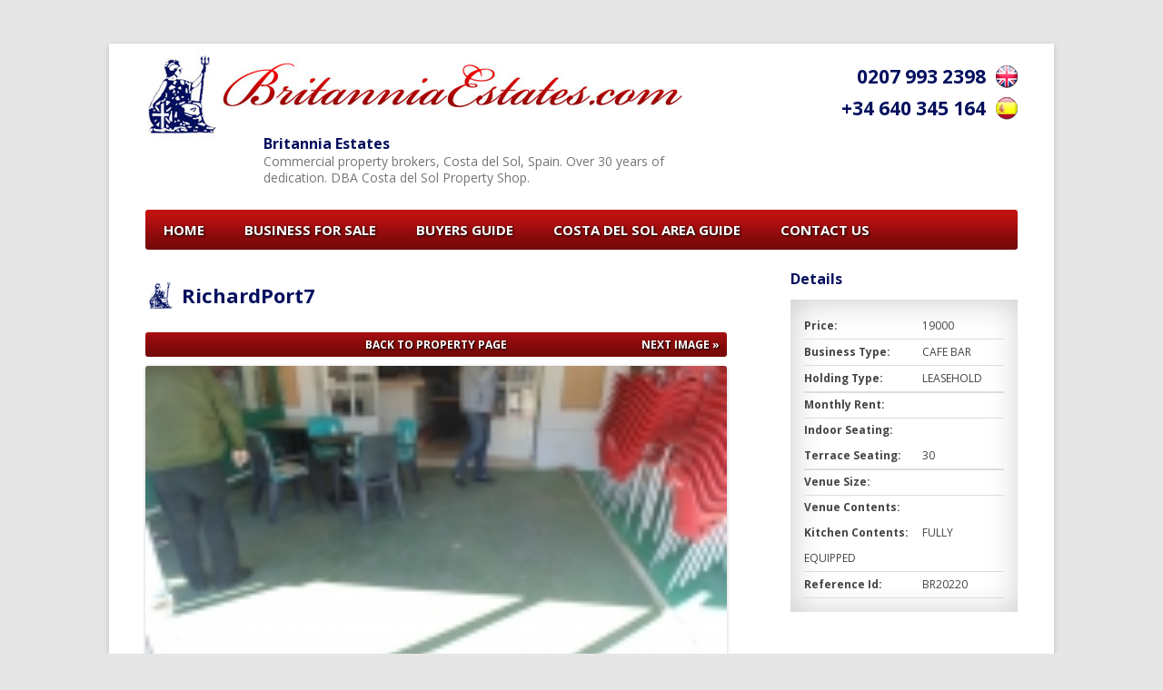

--- FILE ---
content_type: text/html; charset=UTF-8
request_url: http://britanniaestates.com/2604/busy-cafe-bar-for-lease-in-fuengirola-port/richardport7
body_size: 7912
content:

<!DOCTYPE html>
<!--[if IE 7]>
<html class="ie ie7" lang="en-US" prefix="og: http://ogp.me/ns#">
<![endif]-->
<!--[if IE 8]>
<html class="ie ie8" lang="en-US" prefix="og: http://ogp.me/ns#">
<![endif]-->
<!--[if !(IE 7) | !(IE 8)  ]><!-->
<html lang="en-US" prefix="og: http://ogp.me/ns#">
<!--<![endif]-->
<head>
<meta charset="UTF-8" />
<meta name="viewport" content="width=device-width" />
<title>RichardPort7 - Britannia Estates</title>
<link rel="profile" href="http://gmpg.org/xfn/11" />
<link rel="pingback" href="http://britanniaestates.com/xmlrpc.php" />
<!--[if lt IE 9]>
<script src="http://britanniaestates.com/wp-content/themes/be01/js/html5.js" type="text/javascript"></script>
<![endif]-->

<!-- This site is optimized with the Yoast WordPress SEO plugin v1.7.4 - https://yoast.com/wordpress/plugins/seo/ -->
<link rel="canonical" href="http://britanniaestates.com/2604/busy-cafe-bar-for-lease-in-fuengirola-port/richardport7" />
<meta property="og:locale" content="en_US" />
<meta property="og:type" content="article" />
<meta property="og:title" content="RichardPort7 - Britannia Estates" />
<meta property="og:url" content="http://britanniaestates.com/2604/busy-cafe-bar-for-lease-in-fuengirola-port/richardport7" />
<meta property="og:site_name" content="Britannia Estates" />
<!-- / Yoast WordPress SEO plugin. -->

<link rel="alternate" type="application/rss+xml" title="Britannia Estates &raquo; Feed" href="http://britanniaestates.com/feed" />
<link rel="alternate" type="application/rss+xml" title="Britannia Estates &raquo; Comments Feed" href="http://britanniaestates.com/comments/feed" />
<link rel="alternate" type="application/rss+xml" title="Britannia Estates &raquo; RichardPort7 Comments Feed" href="http://britanniaestates.com/2604/busy-cafe-bar-for-lease-in-fuengirola-port/richardport7/feed" />
<link rel='stylesheet' id='portfolio_slideshow-css'  href='http://britanniaestates.com/wp-content/plugins/portfolio-slideshow/css/portfolio-slideshow.min.css?ver=1.5.1' type='text/css' media='screen' />
<link rel='stylesheet' id='contact-form-7-css'  href='http://britanniaestates.com/wp-content/plugins/contact-form-7/includes/css/styles.css?ver=4.0.1' type='text/css' media='all' />
<link rel='stylesheet' id='wp-pagenavi-css'  href='http://britanniaestates.com/wp-content/plugins/wp-pagenavi/pagenavi-css.css?ver=2.70' type='text/css' media='all' />
<link rel='stylesheet' id='twentytwelve-fonts-css'  href='http://fonts.googleapis.com/css?family=Open+Sans:400italic,700italic,400,700&#038;subset=latin,latin-ext' type='text/css' media='all' />
<link rel='stylesheet' id='twentytwelve-style-css'  href='http://britanniaestates.com/wp-content/themes/be01/style.css?ver=4.0.38' type='text/css' media='all' />
<!--[if lt IE 9]>
<link rel='stylesheet' id='twentytwelve-ie-css'  href='http://britanniaestates.com/wp-content/themes/be01/css/ie.css?ver=20121010' type='text/css' media='all' />
<![endif]-->
<link rel='stylesheet' id='tw-recent-posts-widget-css'  href='http://britanniaestates.com/wp-content/plugins/tw-recent-posts-widget/tw-recent-posts-widget.css?ver=1.0.3' type='text/css' media='screen' />
<script type='text/javascript' src='http://britanniaestates.com/wp-includes/js/jquery/jquery.js?ver=1.11.1'></script>
<script type='text/javascript' src='http://britanniaestates.com/wp-includes/js/jquery/jquery-migrate.min.js?ver=1.2.1'></script>
<script type='text/javascript' src='http://britanniaestates.com/wp-content/plugins/wp-featured-content-slider/scripts/jquery.cycle.all.2.72.js?ver=1.3'></script>
<link rel="EditURI" type="application/rsd+xml" title="RSD" href="http://britanniaestates.com/xmlrpc.php?rsd" />
<link rel="wlwmanifest" type="application/wlwmanifest+xml" href="http://britanniaestates.com/wp-includes/wlwmanifest.xml" /> 
<meta name="generator" content="WordPress 4.0.38" />
<link rel='shortlink' href='http://britanniaestates.com/?p=2612' />
<link rel='stylesheet' type='text/css' href='http://britanniaestates.com/wp-content/plugins/list-category-posts-with-pagination/pagination.css' />

<!-- Portfolio Slideshow-->
<noscript><link rel="stylesheet" type="text/css" href="http://britanniaestates.com/wp-content/plugins/portfolio-slideshow/css/portfolio-slideshow-noscript.css?ver=1.5.1" /></noscript><script type="text/javascript">/* <![CDATA[ */var psTimeout = new Array();  var psAutoplay = new Array();  var psFluid = new Array(); var psTrans = new Array(); var psSpeed = new Array(); var psLoop = new Array();/* ]]> */</script>
<!--//Portfolio Slideshow-->
        <style type="text/css" media="screen">
          div.printfriendly {
            margin: 12px 12px 12px 12px;;
          }
          div.printfriendly a, div.printfriendly a:link, div.printfriendly a:visited {
            text-decoration: none;
            font-size: 14px;
            color: #6D9F00;
            vertical-align: bottom;
            border: none;
          }

          .printfriendly a:hover {
            cursor: pointer;
          }

          .printfriendly a img  {
            border: none;
            padding:0;
            margin-right: 6px;
            display:inline-block;
            box-shadow: none;
            -webkit-box-shadow: none;
            -moz-box-shadow: none;
          }
          .printfriendly a span{
            vertical-align: bottom;
          }
          .pf-alignleft {
            float: left;
          }
          .pf-alignright {
            float: right;
          }
          div.pf-aligncenter {
            display: block;
            margin-left: auto;
            margin-right: auto;
            text-align: center;
          }
        </style>
        <style type="text/css" media="print">
          .printfriendly {
            display: none;
          }
        </style>

    

    <style type="text/css">

    #tp_thumbs{ 

        padding-top: 10px; 

        overflow: hidden; 

        }

    #largeImage{ 

        width:100%;

        height:auto;

        }

    #tp_thumbs img{ 

        float: left; 

        margin-right:4px; 

		margin-bottom:5px;

        width:100px; 

        height:80px; 

        }

    #description{ 

		background: none repeat scroll 0 0 black;

		bottom: 0;

		color: white;

		margin: 0;

		padding: 10px 20px;

		position: absolute;

		width: 93.5%; 

		opacity: 0.8;

		filter:Alpha(opacity=50); /* IE8 and earlier */

        }

    #tp_panel{ 

        position: relative; 

		width:;

		height:;

		overflow:hidden;

        }

    .tp_gallery_slider{

        width:100%;

        height:auto;

        padding:15px 0;

        margin:0 0 0 0;

        float:right;

        }

    </style>




<!-- Dynamic Widgets by QURL - http://www.qurl.nl //-->
<link rel="icon" type="image/png" href="/images/favicon.png">
</head>

<body class="attachment single single-attachment postid-2612 attachmentid-2612 attachment-jpeg custom-background custom-font-enabled">

<div id="fb-root"></div>
<script>(function(d, s, id) {
  var js, fjs = d.getElementsByTagName(s)[0];
  if (d.getElementById(id)) return;
  js = d.createElement(s); js.id = id;
  js.src = "//connect.facebook.net/en_US/all.js#xfbml=1&appId=563931773643081";
  fjs.parentNode.insertBefore(js, fjs);
}(document, 'script', 'facebook-jssdk'));</script>

<div id="page" class="hfeed site" style="width:1040px;background:url(/images/pageback.jpg) no-repeat #fff;">
<div style=""><!-- *** Inside page DIV *** -->

	<header id="masthead" class="site-header" role="banner">
		<table cellpadding=0 cellspacing=0 border=90 style="width:960px;margin-bottom:15px;"><tr><td style="width:130px;">&nbsp;</td><td style="width:580px;">
			<hgroup style="display:block;">
				<div style="margin-top:75px;width:500px;">
					<div style="float:left;">
						<h1 class="site-title" style="font-size:16px;line-height:22px;"><a href="http://britanniaestates.com/" title="Britannia Estates" rel="home" style="color:#04105e;">Britannia Estates</a></h1>
					</div>
					<div style="float:left;">
						<h2 class="site-description" style="font-size:14px;line-height:18px;">Commercial property brokers, Costa del Sol, Spain. Over 30 years of dedication.  DBA Costa del Sol Property Shop.</h2>
					</div>
				</div>
			</hgroup>
		</td><td align=right style="vertical-align: top;">
			<div style="text-align:right;line-height:18px;font-size:14px;">

				<table cellpadding=0 cellspacing=0 border=0 style="width:250px;"><tr>
				<td style="height:30px;font-size:21px;color:#04105e;font-weight:bold;line-height:25px;vertical-align:top;text-align:right;">0207 993 2398</td>
				<td width=35 height=35 style="text-align:right;"><img src="/images/enflag.png" alt=""></td>
				</tr><tr>
				<td style="height:30px;font-size:21px;color:#04105e;font-weight:bold;line-height:25px;vertical-align:top;text-align:right;">+34 640 345 164</div></td>
				<td width=35 height=35 style="text-align:right;"><img src="/images/esflag.png" alt=""></td>
				</tr></table>

			</div>
		</td></tr><table>

		
		<nav id="site-navigation" class="main-navigation" role="navigation">
			<h3 class="menu-toggle">Menu</h3>
			<a class="assistive-text" href="#content" title="Skip to content">Skip to content</a>
			<div class="menu-test1-container"><ul id="menu-test1" class="nav-menu"><li id="menu-item-66" class="menu-item menu-item-type-post_type menu-item-object-page menu-item-66"><a href="http://britanniaestates.com/">Home</a></li>
<li id="menu-item-65" class="menu-item menu-item-type-post_type menu-item-object-page menu-item-65"><a href="http://britanniaestates.com/business-for-sale-in-spain">Business for Sale</a></li>
<li id="menu-item-64" class="menu-item menu-item-type-post_type menu-item-object-page menu-item-64"><a href="http://britanniaestates.com/buying-a-business-in-spain">Buyers Guide</a></li>
<li id="menu-item-62" class="menu-item menu-item-type-post_type menu-item-object-page menu-item-62"><a href="http://britanniaestates.com/businesses-for-sale-costa-del-sol-area-guide">Costa del Sol Area Guide</a></li>
<li id="menu-item-63" class="menu-item menu-item-type-post_type menu-item-object-page menu-item-63"><a href="http://britanniaestates.com/contact-us">Contact Us</a></li>
</ul></div>		</nav><!-- #site-navigation -->

			</header><!-- #masthead -->

	<div id="main" class="wrapper">
	<div id="primary" class="site-content">
		<div id="content" role="main">

		
				<article id="post-2612" class="post-2612 attachment type-attachment status-inherit hentry image-attachment">
					<header class="entry-header">
						<h1 class="entry-title">RichardPort7</h1>
						<footer class="entry-meta">


													</footer><!-- .entry-meta -->

					</header><!-- .entry-header -->

					<div class="entry-content">
						<div class="entry-attachment">
							<div class="attachment">


						<div class="entry-description">
																				</div><!-- .entry-description -->




<div class="gallerycontrol" style="background: url(/images/guideback.jpg) repeat-x bottom;height:27px;border-radius:3px;margin-bottom:10px;text-transform:uppercase;line-height:27px;text-shadow:1px 1px 2px #000;font-size:12px;">
<div style="width:142px;height:27px;float:left;padding-left:8px;">&nbsp;</div>
<div style="width:340px;height:27px;float:left;text-align:center;"><a href="http://britanniaestates.com/2604/busy-cafe-bar-for-lease-in-fuengirola-port" title="Property Details: Busy cafe bar for lease in Fuengirola port">Back to Property Page</a></div>
<div style="width:142px;height:27px;float:right;text-align:right;padding-right:8px;"><a href='http://britanniaestates.com/2604/busy-cafe-bar-for-lease-in-fuengirola-port/richardport6'>Next Image &raquo;</a></div>
</div><div style="clear:both;"></div>








								<!-- <a href="http://britanniaestates.com/2604/busy-cafe-bar-for-lease-in-fuengirola-port/richardport1" title="RichardPort7" rel="attachment"> -->

<div style="width:640px;height:480px;">
								<div style="z-index:1;position:absolute;">
									<img width="150" height="84" src="http://britanniaestates.com/wp-content/uploads/2018/11/RichardPort7.jpg" class="attachment-960x960" alt="RichardPort7" />								<div>

								</div>

								<!-- </a> -->








															</div><!-- .attachment -->

						</div><!-- .entry-attachment -->


					</div><!-- .entry-content -->

				</article><!-- #post -->

				<br /><br />
				<div class="wpcf7" id="wpcf7-f85-p2612-o1" lang="en-US" dir="ltr">
<div class="screen-reader-response"></div>
<form name="" action="/2604/busy-cafe-bar-for-lease-in-fuengirola-port/richardport7#wpcf7-f85-p2612-o1" method="post" class="wpcf7-form" novalidate="novalidate">
<div style="display: none;">
<input type="hidden" name="_wpcf7" value="85" />
<input type="hidden" name="_wpcf7_version" value="4.0.1" />
<input type="hidden" name="_wpcf7_locale" value="en_US" />
<input type="hidden" name="_wpcf7_unit_tag" value="wpcf7-f85-p2612-o1" />
<input type="hidden" name="_wpnonce" value="c3eb468cbb" />
</div>
<div style="padding:30px;padding-top:25px;border-radius:3px;box-shadow:0px 0px 5px #555;background:url(/images/propertycontactback.jpg) no-repeat right top;">
<h2 style="font-size: 20px;color: #04105e;margin-bottom:10px;line-height:27px;font-weight:bold;">Would you Like More Information on this<br />Business for Sale on the Costa del Sol?</h2>
<p style="margin-bottom:20px;line-height:21px;">Leave your name, email address and telephone number and we<br />will get back to you as soon as we can, usually within 24 hours.</p>
<div>
<div style="float:left;font-weight:bold;">Your Name *</div>
<div style="float:right;"><span class="wpcf7-form-control-wrap your-name"><input type="text" name="your-name" value="" size="40" class="wpcf7-form-control wpcf7-text wpcf7-validates-as-required" aria-required="true" aria-invalid="false" /></span> </div>
</div>
<div style="clear:both;"></div>
<div>
<div style="float:left;font-weight:bold;">Your Email *</div>
<div style="float:right;"><span class="wpcf7-form-control-wrap your-email"><input type="email" name="your-email" value="" size="40" class="wpcf7-form-control wpcf7-text wpcf7-email wpcf7-validates-as-required wpcf7-validates-as-email" aria-required="true" aria-invalid="false" /></span> </div>
</div>
<div style="clear:both;"></div>
<div>
<div style="float:left;font-weight:bold;">Your Telephone Number *</div>
<div style="float:right;"><span class="wpcf7-form-control-wrap your-telephone"><input type="text" name="your-telephone" value="" size="40" class="wpcf7-form-control wpcf7-text wpcf7-validates-as-required" aria-required="true" aria-invalid="false" /></span> </div>
</div>
<div style="clear:both;"></div>
<div>
<div style="float:left;font-weight:bold;">Any Specific Questions?</div>
<div style="float:right;"><span class="wpcf7-form-control-wrap your-message"><textarea name="your-message" cols="34" rows="3" class="wpcf7-form-control wpcf7-textarea" aria-invalid="false"></textarea></span> </div>
</div>
<div style="clear:both;"></div>
<div style="text-align:right;margin-top:10px;">
<div font-size:16px;><input type="submit" value="Get in Touch! We&#039;re here to help." class="wpcf7-form-control wpcf7-submit" /></div>
<div class="wpcf7-response-output wpcf7-display-none"></div>
<div style="font-size:9px;margin-top:10px;">
<div style="">* Required.</div>
<div style="">By contacting us, you will be added to our Newsletter recipients.</div>
</div>
</div>
</div>
</form></div>				
<div id="comments" class="comments-area">

	
	
			
</div><!-- #comments .comments-area -->
			
		</div><!-- #content -->
	</div><!-- #primary -->


			<div id="secondary" class="widget-area" role="complementary">
			<aside id="advanced_text-8" class="widget advanced_text"><div class='AdvancedText'><h3 class="widget-title">Details</h3><div style="box-shadow:inset 2px 2px 35px #ccc;padding:15px;font-size:12px;">


<div style="line-height:28px;border-bottom:1px #ddd solid;">
<div style="float:left;width:130px;font-weight:bold;">Price:</div>
<div style="">19000</div>
</div><div style="clear:both;"></div>

<div style="line-height:28px;border-bottom:1px #ddd solid;">
<div style="float:left;width:130px;font-weight:bold;">Business Type:</div>
<div style="">CAFE BAR</div>
</div><div style="clear:both;"></div>

<div style="line-height:28px;border-bottom:1px #ddd solid;">
<div style="float:left;width:130px;font-weight:bold;">Holding Type:</div>
<div style="">LEASEHOLD</div>
</div><div style="clear:both;"></div>

<div style="line-height:28px;border-bottom:1px #ddd solid;">
<div style="float:left;width:130px;font-weight:bold;">Monthly Rent:</div>
<div style=""></div>
</div><div style="clear:both;"></div>

<div style="line-height:28px;border-bottom:1px #ddd solid;">
<div style="float:left;width:130px;font-weight:bold;">Indoor Seating:</div>
<div style=""></div>
</div><div style="clear:both;"></div>

<div style="line-height:28px;border-bottom:1px #ddd solid;">
<div style="float:left;width:130px;font-weight:bold;">Terrace Seating:</div>
<div style="">30</div>
</div><div style="clear:both;"></div>

<div style="line-height:28px;border-bottom:1px #ddd solid;">
<div style="float:left;width:130px;font-weight:bold;">Venue Size:</div>
<div style=""></div>
</div><div style="clear:both;"></div>

<div style="line-height:28px;border-bottom:1px #ddd solid;">
<div style="float:left;width:130px;font-weight:bold;">Venue Contents:</div>
<div style=""></div>
</div><div style="clear:both;"></div>

<div style="line-height:28px;border-bottom:1px #ddd solid;">
<div style="float:left;width:130px;font-weight:bold;">Kitchen Contents:</div>
<div style="">FULLY EQUIPPED</div>
</div><div style="clear:both;"></div>

<div style="line-height:28px;border-bottom:1px #ddd solid;">
<div style="float:left;width:130px;font-weight:bold;">Reference Id:</div>
<div style="">BR20220</div>
</div><div style="clear:both;"></div>


</div></div></aside>
<aside id="mcswwidget-2" class="widget widget_mcswwidget"><h3 class="widget-title">Business Search</h3>
  
  <form action="" method="post" class="wpmcsw form">
    <fieldset>
    <input type="hidden" name="ajax_url" class="ajax_url" value="http://britanniaestates.com/wp-admin/admin-ajax.php"  />
    <input type="hidden" name="ex_cats" class="ex_cats" value=""  />
    <input type="hidden" name="default" value=""  />
    <input type="hidden" name="blank" value="none" />
    <input type="hidden" name="order" value="default"  />
    <input type="hidden" name="mcsw" value="1"  />    
  
    <div class="select_wrapper">
        <select name="wpmm[]" >  
        <option value="0">&raquo; Business Type</option><option  value="4"> Bar</option><option  value="5"> Café</option><option  value="8"> Hotel/B&amp;B</option><option  value="9"> Night Club</option><option  value="42"> Other</option><option  value="6"> Restaurant</option><option  value="14"> Shop</option></select></div>
    <div class="select_wrapper">
        <select name="wpmm[]" >  
        <option value="0">&raquo; Holding Type</option><option  value="26"> Freehold</option><option  value="25"> Leasehold</option><option  value="27"> Rent Only</option></select></div>
    <div class="select_wrapper">
        <select name="wpmm[]" >  
        <option value="0">&raquo; Inland Property</option></select></div>
    <div class="select_wrapper">
        <select name="wpmm[]" >  
        <option value="0">&raquo; Location</option><option  value="17"> Benalmádena</option><option  value="45"> Costa Blanca</option><option  value="7"> Fuengirola</option><option  value="47"> La Carihuela</option><option  value="22"> Los Boliches</option><option  value="43"> Malaga</option><option  value="23"> Marbella</option><option  value="20"> Mijas Costa</option><option  value="21"> Mijas Pueblo</option><option  value="18"> Torreblanca</option><option  value="19"> Torremolinos</option></select></div>
    <div class="select_wrapper">
        <select name="wpmm[]" >  
        <option value="0">&raquo; Price Range</option><option  value="40"> 100,000€ &#8211; 150,000€</option><option  value="39"> 150,000€ &#8211; 200,000€</option><option  value="37"> 200,000€ &#8211; 500,000€</option><option  value="32"> 50,000€ &#8211; 100,000€</option><option  value="41"> 500,000€ +</option><option  value="29"> Up to 50,000€</option></select></div><input type="hidden" name="mmctype" value="and" />
      <input type="submit" value="Search" name="search" class="search" />
      </fieldset>
      </form><form action="" method="post" class="wpmcsw reset"><input type="submit" value="Reset" /><input type="hidden" value="1" name="reset_mcsw" /></form></aside><aside id="search-2" class="widget widget_search"><h3 class="widget-title">Or Search by Reference Number</h3><form role="search" method="get" id="searchform" class="searchform" action="http://britanniaestates.com/">
				<div>
					<label class="screen-reader-text" for="s">Search for:</label>
					<input type="text" value="" name="s" id="s" />
					<input type="submit" id="searchsubmit" value="Search" />
				</div>
			</form></aside><aside id="tw-recent-posts-2" class="widget tw-recent-posts"><h3 class="widget-title">Just in...</h3>



<div class="featured-posts textwidget">



<div style="">


	<div class="featured-post">

					<h4><a href="http://britanniaestates.com/2637/very-good-located-hotel-with-16-rooms-in-javea" rel="bookmark" title="VERY GOOD LOCATED HOTEL WITH 16 ROOMS IN JAVEA">VERY GOOD LOCATED HOTEL WITH 16 ROOMS IN JAVEA</a></h4>
			
			
					<a href="http://britanniaestates.com/2637/very-good-located-hotel-with-16-rooms-in-javea" style="float:left;"><img width="80" height="60" src="http://britanniaestates.com/wp-content/uploads/2019/07/11238-hotel-for-sale-in-javea-160023-thumb.jpg" class="alignleft wp-post-image" alt="11238-hotel-for-sale-in-javea-160023-thumb" title="" /></a>
		
<div style="font-size:13px;font-weight:bold;">3000000</div>
<div style="font-size:13px;font-weight:bold;">FREEHOLD</div>
<div style="font-size:11px;">Ref: BH1009</div>


					<div class="excerpt">VERY GOOD LOCATED HOTEL WITH 16 ROOMS IN JAVEA.
Small hotel with 16 rooms completely renovated in... <a href="http://britanniaestates.com/2637/very-good-located-hotel-with-16-rooms-in-javea" class="read-more">more»</a></div>
			
		<div class="clear"></div>

	</div>

</div>




<div style="">


	<div class="featured-post">

					<h4><a href="http://britanniaestates.com/2620/lovely-cafe-bar-in-fantastic-central-position" rel="bookmark" title="Lovely Cafe Bar In Fantastic Central Position">Lovely Cafe Bar In Fantastic Central Position</a></h4>
			
			
					<a href="http://britanniaestates.com/2620/lovely-cafe-bar-in-fantastic-central-position" style="float:left;"><img width="80" height="53" src="http://britanniaestates.com/wp-content/uploads/2018/12/DSC_0066-180x120.jpg" class="alignleft wp-post-image" alt="DSC_0066" title="" /></a>
		
<div style="font-size:13px;font-weight:bold;"></div>
<div style="font-size:13px;font-weight:bold;"></div>
<div style="font-size:11px;">Ref: </div>


					<div class="excerpt">This very attractive modern café bar is situated on a very busy corner of 2 busy roads in the... <a href="http://britanniaestates.com/2620/lovely-cafe-bar-in-fantastic-central-position" class="read-more">more»</a></div>
			
		<div class="clear"></div>

	</div>

</div>




<div style="">


	<div class="featured-post">

					<h4><a href="http://britanniaestates.com/2604/busy-cafe-bar-for-lease-in-fuengirola-port" rel="bookmark" title="Busy cafe bar for lease in Fuengirola port">Busy cafe bar for lease in Fuengirola port</a></h4>
			
			
					<a href="http://britanniaestates.com/2604/busy-cafe-bar-for-lease-in-fuengirola-port" style="float:left;"><img width="80" height="44" src="http://britanniaestates.com/wp-content/uploads/2018/11/RichardPort6.jpg" class="alignleft wp-post-image" alt="RichardPort6" title="" /></a>
		
<div style="font-size:13px;font-weight:bold;">19000</div>
<div style="font-size:13px;font-weight:bold;">LEASEHOLD</div>
<div style="font-size:11px;">Ref: BR20220</div>


					<div class="excerpt">... <a href="http://britanniaestates.com/2604/busy-cafe-bar-for-lease-in-fuengirola-port" class="read-more">more»</a></div>
			
		<div class="clear"></div>

	</div>

</div>



</div>





</aside><aside id="advanced_text-7" class="widget advanced_text"><div class='AdvancedText'><div style=""><img src="/images/PropertyShopLogo.jpg" alt="The Property Shop.  Residential Property for Sale on the Costa del Sol and Costa Blanca in Spain." style="border-radius:0;box-shadow:none;"></div>

<div style="line-height:17px;padding-left:8px;">

<div style="margin-bottom:10px;">
<a href="http://costadelsolpropertyshop.com" title="Visit the Costa del Sol Property Shop.  Residential Property for sale on the Costa del Sol in Spain." target="_blank">Click <b>HERE</b> to see our residential properties on the Costa del Sol.</a>
</div>

<div>
<a href="http://costablancapropertyshop.com" title="Visit the Costa Blanca Property Shop.  Residential Property for sale on the Costa Blanca in Spain." target="_blank">Or <b>HERE</b> property offers from our affiliate branch on the Costa Blanca.</a>
</div>

</div></div></aside>
<aside id="advanced_text-5" class="widget advanced_text"><div class='AdvancedText'><div><a href="http://britanniaestates.com/fuenmi-bar-restaurant-owners-association" title="Fuenmi Bar and Restaurant Owners Association"><img src="/images/FuenmiAdvert.jpg" alt="Fuenmi Bar and Restaurant Owners Association"></a></div>
</div></aside>
		</div><!-- #secondary -->
	
	</div><!-- #main .wrapper -->
	<footer id="colophon" role="contentinfo">

						<div id="footer-widgets" class="widget-area three">
											<aside id="advanced_text-2" class="widget advanced_text"><div class='AdvancedText'><div style="">

<strong>Britannia Estates</strong><br />
Calle Juan Sebastián El Cano<br />
Edificio Rosal, Local 1<br />
29649 Fuengirola<br />
Málaga, Spain.<br />
<br />

<div style="line-height:18px;">
<div style="font-weight:bold;">Head Office</div>
<div style="">Telephone +34 952 581 380</div>+34 640 345 164
<div><a href="mailto:info@britanniaestates.com">info@britanniaestates.com</a></div>
</div>


<br />
<div style="font-weight:bold;">Or 0207 993 2398 in the UK</div>

</div></div></aside>
					
											<aside id="advanced_text-3" class="widget advanced_text"><div class='AdvancedText'><div><a href="http://britanniaestates.com/businesses-for-sale-in-spain/bars" title="Bars for Sale on the Costa del Sol.">Bars</a> and <a href="http://britanniaestates.com/businesses-for-sale-in-spain/restaurants" title="Restaurants for Sale on the Costa del Sol.">Restaurants</a> for Sale in <a href="http://britanniaestates.com/area-guide/fuengirola" title="Commercial Property for Sale in Fuengirola.">Fuengirola</a>, <a href="http://britanniaestates.com/area-guide/mijas-pueblo" title="Businesses for Sale in Mijas Pueblo.">Mijas Pueblo</a>, <a href="http://britanniaestates.com/area-guide/benalmadena" title="Bars and Restaurants for Sale in Benalmádena.">Benalmádena</a> or <a href="http://britanniaestates.com/area-guide/torremolinos" title="Bars, Clubs and Restaurants for Sale in Torremolinos.">Torremolinos</a>.</div>

<div><a href="http://britanniaestates.com/buying-a-business-in-spain" title="Useful Information about Buying Businesses in Spain.">Guidelines for Buying Businesses in Spain.</a></div>

<div><a href="http://britanniaestates.com/spain-residence-visa-none-eu-investors" title="Spain Residence Visa for None-EU Investors">Spain Residence Visa for None-EU Investors</a></div>

</div></aside>
					
											<aside id="advanced_text-4" class="widget advanced_text"><div class='AdvancedText'><div><a href="http://costadelsolpropertyshop.com" title="Costa del Sol Property Shop.  Residential Property Sales." target="_blank">Residential Property Sales, Costa del Sol</a></div>
<div><a href="http://costablancapropertyshop.com" title="Costa Blanca Property Shop.  Residential Property Sales." target="_blank">Residential Property Sales, Costa Blanca</a></div>

Bars in Benalmadena, Cafe bar Fuengirola, Music bar Mijas, Restaurant Torremolinos, Drinks bar Costa del Sol, Beach bar La Carihuela, Bar restaurant Los Boliches Fuengirola, Cafe Arroyo de la Miel, Bar Torremolinos, Cafe drinks bar Benalmadena, Costa del Sol Bars for Sale, Cafe bars in the Port Fuengirola, Bar in Torremolinos, Cocktail Bar La Cala, Resaurant Benalmadena Costa del Sol, Hotels Malaga Costa del Sol.</div></aside>
									</div><!-- #footer-widgets -->
		
<!-- .site-info
		<div class="site-info">
						<a href="http://wordpress.org/" title="Semantic Personal Publishing Platform">Proudly powered by WordPress</a>
		</div>
-->

	</footer><!-- #colophon -->
</div><!-- *** Inside body DIV *** -->
</div><!-- #page -->

<script type='text/javascript'>/* <![CDATA[ */ var portfolioSlideshowOptions = {  psHash:false, psLoader:false, psFluid:true };/* ]]> */</script>
<!-- Simple Google Analytics Begin -->
<script type="text/javascript">
var _gaq = _gaq || [];
_gaq.push(['_setAccount','UA-44939415-1']);
_gaq.push(['_trackPageview']);
(function() {
var ga = document.createElement('script'); ga.type = 'text/javascript'; ga.async = true;
ga.src = ('https:' == document.location.protocol ? 'https://ssl' : 'http://www') + '.google-analytics.com/ga.js';
var s = document.getElementsByTagName('script')[0]; s.parentNode.insertBefore(ga, s);
})();
</script>
<!-- Simple Google Analytics End -->
<script type="text/javascript">

				jQuery("#tp_thumbs").delegate("img","hover", function(){

				jQuery("#largeImage").attr("src",jQuery(this).attr("src").replace("thumb","large"));

				jQuery("#description").html(jQuery(this).attr("alt"));

			});

		  </script>      <script type="text/javascript">
		
          var pfHeaderImgUrl = '';
          var pfHeaderTagline = '';
          var pfdisableClickToDel = '0';
          var pfHideImages = '0';
          var pfImageDisplayStyle = 'right';
          var pfDisableEmail = '0';
          var pfDisablePDF = '0';
          var pfDisablePrint = '0';
          var pfCustomCSS = '';
		  (function() {
            var e = document.createElement('script'); e.type="text/javascript";
		    if('https:' == document.location.protocol) {
			  js='https://pf-cdn.printfriendly.com/ssl/main.js';
		    }
		    else{
			  js='http://cdn.printfriendly.com/printfriendly.js';
		    }
            e.src = js;
            document.getElementsByTagName('head')[0].appendChild(e);
	  	  })();
      </script>
<script type='text/javascript' src='http://britanniaestates.com/wp-content/plugins/portfolio-slideshow/js/jquery.cycle.all.min.js?ver=2.99'></script>
<script type='text/javascript' src='http://britanniaestates.com/wp-content/plugins/portfolio-slideshow/js/portfolio-slideshow.min.js?ver=1.5.1'></script>
<script type='text/javascript' src='http://britanniaestates.com/wp-content/plugins/contact-form-7/includes/js/jquery.form.min.js?ver=3.51.0-2014.06.20'></script>
<script type='text/javascript'>
/* <![CDATA[ */
var _wpcf7 = {"loaderUrl":"http:\/\/britanniaestates.com\/wp-content\/plugins\/contact-form-7\/images\/ajax-loader.gif","sending":"Sending ..."};
/* ]]> */
</script>
<script type='text/javascript' src='http://britanniaestates.com/wp-content/plugins/contact-form-7/includes/js/scripts.js?ver=4.0.1'></script>
<script type='text/javascript' src='http://britanniaestates.com/wp-content/themes/be01/js/navigation.js?ver=1.0'></script>


</body>
</html>

--- FILE ---
content_type: text/css
request_url: http://britanniaestates.com/wp-content/plugins/tw-recent-posts-widget/tw-recent-posts-widget.css?ver=1.0.3
body_size: 281
content:
.tw-recent-posts {}
.tw-recent-posts .featured-post {margin-bottom:15px;line-height:17px;}
.tw-recent-posts .featured-post h4 {
	clear: none;font-size: 14px;margin: 0 0 5px 0;padding: 0;}
.tw-recent-posts .featured-post h4 a {
	text-decoration:none;
}
.tw-recent-posts .post-time {
	font-size: 0.8em;
	font-style: italic;
	text-align: right;
	margin: 0 0 5px 0;
	padding: 0;
}

.tw-recent-posts .featured-post img {
	float: left;
	margin-right: 10px;
	margin-top:3px;
}

.tw-recent-posts .featured-post .excerpt {
	clear: none;
	font-size:10px;
	line-height:12px;
}

.tw-recent-posts a.read-more {
	white-space: nowrap;
}

.tw-recent-posts .clear {
	clear: both;
}


--- FILE ---
content_type: text/css
request_url: http://britanniaestates.com/wp-content/plugins/list-category-posts-with-pagination/pagination.css
body_size: 441
content:
.w3grip_pagination {
    clear:both;
    font-size:11px;
    line-height:13px;
    padding: 10px 0 10px 15px;
    position:relative;
}

.w3grip_pagination span, .w3grip_pagination a {
    background-attachment: scroll;
    background-repeat: repeat-x;
    color:#333333;
    display:block;
    float:left;
    margin: 2px 2px 2px 0;
    padding:6px 9px 5px 9px;
    text-decoration:none;
    width:auto;

border-radius: 3px;
border: 1px #ccc solid;
font-weight: bold;


}

.w3grip_pagination a:hover{background: #A0A0A0;color:#333333;}
.w3grip_pagination .current{background-image: -moz-linear-gradient(top, #c31212, #740808);background-image: -ms-linear-gradient(top, #c31212, #740808);background-image: -webkit-linear-gradient(top, #c31212, #740808);background-image: -o-linear-gradient(top, #c31212, #740808);background-image: linear-gradient(top, #c31212, #740808);color:#fff;padding:6px 9px 5px 9px;}
.mycat_mysite{clear:both;}
.mycat_mysite a{font-family:Arial, Helvetica, sans-serif;font-size:10px;color:#CCCCCC;clear:both;float:left}

